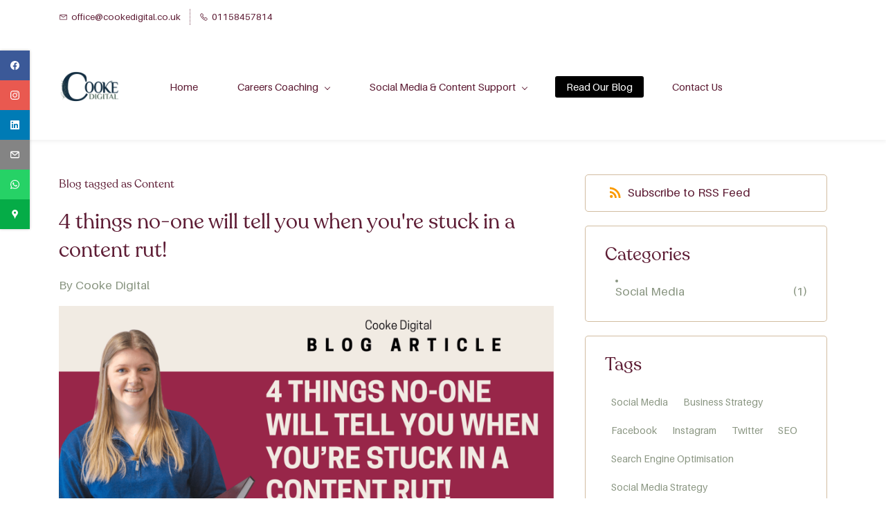

--- FILE ---
content_type: text/html;charset=UTF-8
request_url: https://www.cookedigital.co.uk/blogs/tag/content/
body_size: 14619
content:
<!doctype html><html lang="en-US" dir="ltr" data-nojs><head><title>Content | Cooke Digital Ltd.</title><meta name="viewport" content="width=device-width, initial-scale=1.0, shrink-to-fit=no"><meta http-equiv="Content-Type" content="text/html; charset=utf-8"/><meta name="generator" content="Zoho Sites 2.0, https://zoho.com/sites"/><link rel="icon" href="/favicon.png"/><link rel="canonical" href="https://www.cookedigital.co.uk/blogs/tag/content/"/><meta name="twitter:card" content="summary"><meta name="twitter:url" content="https://www.cookedigital.co.uk/blogs/tag/content/"><meta name="twitter:title" content="Content - Cooke Digital Ltd."><meta property="og:type" content="website"><meta property="og:url" content="https://www.cookedigital.co.uk/blogs/tag/content/"><meta property="og:title" content="Content - Cooke Digital Ltd."><link href="/css/zsite-core.css" rel="preload" type="text/css" as="style"><link href="/css/zsite-core.css" rel="stylesheet" type="text/css"><link rel="preconnect" href="//img.zohostatic.eu"><link rel="preconnect" href="//static.zohocdn.com"><link href="/template/54819e5b81714fef9b9f5a59943dfbb1/stylesheets/style.css" rel="preload" type="text/css" as="style"><link href="/template/54819e5b81714fef9b9f5a59943dfbb1/stylesheets/style.css" rel="stylesheet" type="text/css"><link href="/template/54819e5b81714fef9b9f5a59943dfbb1/stylesheets/sub-style.css" rel="preload" type="text/css" as="style"><link href="/template/54819e5b81714fef9b9f5a59943dfbb1/stylesheets/sub-style.css" rel="stylesheet" type="text/css"><link href="/template/54819e5b81714fef9b9f5a59943dfbb1/stylesheets/blog-style.css" rel="preload" type="text/css" as="style"><link href="/template/54819e5b81714fef9b9f5a59943dfbb1/stylesheets/blog-style.css" rel="stylesheet" type="text/css"><link rel="preload" type="text/css" href="//webfonts.zoho.eu/css?family=PT Serif:400,700/Raleway:100,200,300,400,500,600,700,800,900/Aileron:400/Recoleta:400/Raleway:100,300,400/PT Serif:400/Philosopher:400&amp;display=swap" as="style"><link rel="stylesheet" type="text/css" href="//webfonts.zoho.eu/css?family=PT Serif:400,700/Raleway:100,200,300,400,500,600,700,800,900/Aileron:400/Recoleta:400/Raleway:100,300,400/PT Serif:400/Philosopher:400&amp;display=swap"><link href="/zs-customfonts/zs-customfonts.css" id="zs-customfonts" rel="preload" type="text/css" as="style"><link href="/zs-customfonts/zs-customfonts.css" id="zs-customfonts" rel="stylesheet" type="text/css"><link href="/zs-customcss.css" rel="preload" type="text/css" as="style"><link href="/zs-customcss.css" rel="stylesheet" type="text/css"><script>document.documentElement.removeAttribute('data-nojs');</script><script>window.zs_content_format="0";window.zs_resource_url = "/blogs";window.isDefaultLogo = "false";window.zs_site_resource_id = "85215000000002012";window.zs_site_resource_path = "";</script><script>window.is_portal_site="false";</script><script src="/zs-lang_en_US.js" defer></script><script src="/js/zsite-core.js" defer></script><script src="/template/54819e5b81714fef9b9f5a59943dfbb1/js/header.js" defer></script><script src="/template/54819e5b81714fef9b9f5a59943dfbb1/js/eventhandler.js" defer></script><script src="/template/54819e5b81714fef9b9f5a59943dfbb1/js/megamenu.js" defer></script><script src="/template/54819e5b81714fef9b9f5a59943dfbb1/js/language-list.js" defer></script><script>window.zs_data_center="Europe";</script><script>window.stand_alone_path="";</script><script>window.zs_rendering_mode="live";</script><script>window.is_social_share_enabled="true";</script><script src="https://sites-stratus.zohostratus.eu/IDC/js/browser_compatibility.js" defer></script><script src="https://cdn-eu.pagesense.io/js/20084866374/95c7f9f2b87b46999f59ec30dfe325fa.js"></script><script>window.zs_resource_id = "85215000000322111";window.zs_resource_type = "6";window.zs_resource_full_path = "/blogs/tag/content/";window.zs_content_json = {};</script><!-- Google Tag Manager --><script>(function(w,d,s,l,i){w[l]=w[l]||[];w[l].push({'gtm.start':new Date().getTime(),event:'gtm.js'});var f=d.getElementsByTagName(s)[0],j=d.createElement(s),dl=l!='dataLayer'?'&l='+l:'';j.async=true;j.src='https://www.googletagmanager.com/gtm.js?id='+i+dl;f.parentNode.insertBefore(j,f);})(window,document,'script','dataLayer','GTM-WF339ST');</script><!-- End Google Tag Manager --><script async src='https://www.googletagmanager.com/gtag/js?id=G-RXWFQHE0EF'></script><script>window.dataLayer = window.dataLayer || [];function gtag(){dataLayer.push(arguments);}gtag('js', new Date());gtag('config', 'G-RXWFQHE0EF');</script><!-- Google Tag Manager --><script>(function(w,d,s,l,i){w[l]=w[l]||[];w[l].push({'gtm.start':
new Date().getTime(),event:'gtm.js'});var f=d.getElementsByTagName(s)[0],
j=d.createElement(s),dl=l!='dataLayer'?'&l='+l:'';j.async=true;j.src=
'https://www.googletagmanager.com/gtm.js?id='+i+dl;f.parentNode.insertBefore(j,f);
})(window,document,'script','dataLayer','GTM-WF339ST');</script><!-- End Google Tag Manager --><meta name="p:domain_verify" content="0f74f968301896a9c5981d6be55cd53e"/></head><body data-zs-home="true" data-zs-subsite="" data-zs-display-mode="default"><!-- Google Tag Manager (noscript) --><noscript><iframe src="https://www.googletagmanager.com/ns.html?id=GTM-WF339ST" height="0" width="0" style="display:none;visibility:hidden;"></iframe></noscript><!-- End Google Tag Manager (noscript) --><a href="#thememaincontent" class="theme-skip-to-needed-content">Skip to main content</a><div data-headercontainer="zptheme-data-headercontainer" data-zs-mobile-headerstyle="01" class="zpheader-style-04 theme-mobile-header-style-01"><div class="theme-header-topbar " data-dark-part-applied="false" data-theme-topbar="zptheme-topbar"><div class="zpcontainer"><div data-topbarinfo-position="zptheme-topbarinfo-position"><div class="theme-topbar-contact-info " data-contact-info="zptheme-contact-info"><ul data-contact-info-inner="zptheme-contact-info-inner"><li class="theme-topbar-info"><a title="Email address" href="mailto:office@cookedigital.co.uk"><span class="theme-topbar-info-icon" data-zs-contact-mail-icon><svg viewBox="0 0 512 513.5" xmlns="http://www.w3.org/2000/svg" aria-hidden="true"><path d="M48 128h16 384 16v16 256 16h-16-384-16v-16-256-16z m69 32l139 92.5 139-92.5h-278z m-37 14v210h352v-210l-167 111.5-9 5.5-9-5.5z"/></svg></span><span class="theme-topbar-info-icon-text" data-zs-contact-mail-text>office@cookedigital.co.uk</span></a></li><li class="theme-topbar-info"><a title="Phone Number" href="tel:01158457814"><span class="theme-topbar-info-icon" data-zs-contact-phone-icon><svg viewBox="0 0 512 513.5" xmlns="http://www.w3.org/2000/svg" aria-hidden="true"><path d="M138.5 48c8.376 0 16.6562 3.0244 23.5 8.5l1 0.5 0.5 0.5 64 66 1.5 1.5-0.5 0.5c14.1738 13.2119 13.9678 35.5322 0.5 49l-32 32c4.9189 11.2773 18.3291 40.0186 44.5 65 26.3584 25.1602 53.9316 39.4668 65.5 45l31.5-31.5 0.5-0.5c13.2793-13.2793 36.7207-13.2793 50 0l0.5 1 65 65c13.2793 13.2793 13.2793 36.2207 0 49.5l-49.5 49.5-0.5 0.5-0.5 0.5c-15.0107 12.8672-36.04 17.4863-55.5 11h-0.5c-37.5488-14.6934-113.509-48.0088-181.5-116-67.7266-67.7266-102.448-142.659-116-181.5-0.0352-0.0996 0.0342-0.4004 0-0.5-6.7031-18.4336-1.915-39.7383 13.5-54l-0.5-0.5 50-51.5 0.5-0.5 1-0.5c6.8438-5.4756 15.124-8.5 23.5-8.5z m0 32c-1.1719 0-2.3438 0.5752-3.5 1.5l-48.5 49.5-0.5 0.5-0.5 0.5c-5.6738 4.8633-7.4394 14.4932-5 21 12.1201 34.8467 45.1992 106.699 108.5 170 62.7842 62.7842 133.224 93.7607 169.5 108 9.3408 3.1133 17.1113 1.833 24.5-4.5l49-49c2.7207-2.7207 2.7207-1.7793 0-4.5l-65.5-65.5c-2.7207-2.7207-2.2793-2.7207-5 0l-40 40-7.5 7.5-10-4.5s-43.8311-18.5518-81-52.5l-3.5-3c-38.5947-36.8408-57-86-57-86l-3.5-10 7.5-7 40-40c1.9658-1.9658 0.874-3.6006 1-3.5l-0.5-0.5-1-1-64-65.5c-1.1563-0.9248-2.3281-1.5-3.5-1.5z"/></svg></span><span class="theme-topbar-info-icon-text" data-zs-contact-phone-text>01158457814</span></a></li></ul></div>
</div></div></div><div data-megamenu-content-container class="theme-header " data-header="none" data-dark-part-applied="false" data-banner-base-header="theme-banner-base-header"><div class="zpcontainer"><div data-zs-branding class="theme-branding-info " data-theme-branding-info="zptheme-branding-info"><div data-zs-logo-container class="theme-logo-parent "><a href="/" title="Logo"><picture><img data-zs-logo src="/Cooke Digital Logos Square-02.png" alt="Cooke Digital Ltd." style="height:89px;width:89px;"/></picture></a></div>
</div><div class="theme-navigation-and-icons"><div class="theme-menu-area" data-zp-nonresponsive-container="mymenu1"><div class="theme-menu " data-nav-menu-icon-width=20 data-nav-menu-icon-height=20 data-sub-menu-icon-height=20 data-sub-menu-icon-width=20 data-mega-menu-icon-width=20 data-mega-menu-icon-height=20 data-non-res-menu="zptheme-menu-non-res" data-zp-theme-menu="id: mymenu1 ;active: theme-menu-selected; maxitem:5;position: theme-sub-menu-position-change; orientation: horizontal; submenu: theme-sub-menu; moretext: More; nonresponsive-icon-el: theme-non-responsive-menu; responsive-icon-el: theme-responsive-menu; burger-close-icon: theme-close-icon; animate-open: theme-toggle-animate; animate-close: theme-toggle-animate-end;open-icon: theme-submenu-down-arrow; close-icon: theme-submenu-up-arrow; root-icon: theme-submenu-down-arrow; subtree-icon: theme-submenu-right-arrow;" role="navigation"><ul data-zs-menu-container><li><a href="/" target="_self"><span class="theme-menu-content "><span class="theme-menu-name" data-theme-menu-name="Home">Home</span></span></a></li><li><a href="/" target="_self" data-theme-accessible-submenu aria-haspopup="true" aria-label="Careers Coaching menu has sub menu" aria-expanded="false"><span class="theme-menu-content "><span class="theme-menu-name" data-theme-menu-name="Careers Coaching">Careers Coaching</span></span><span class="theme-sub-li-menu theme-non-responsive-menu theme-submenu-down-arrow"></span><span class="theme-sub-li-menu theme-responsive-menu theme-submenu-down-arrow"></span></a><ul class="theme-sub-menu" data-zs-submenu-container style="display:none;"><li><a href="/careers-support" target="_self"><span class="theme-menu-content "><span class="theme-menu-name" data-theme-menu-name="1:1 Careers Support">1:1 Careers Support</span></span></a></li><li><a href="/cv-application" target="_self"><span class="theme-menu-content "><span class="theme-menu-name" data-theme-menu-name="CV &amp; Application Support">CV &amp; Application Support</span></span></a></li></ul></li><li><a href="/content-to-customers" target="_self" data-theme-accessible-submenu aria-haspopup="true" aria-label="Social Media &amp; Content Support menu has sub menu" aria-expanded="false"><span class="theme-menu-content "><span class="theme-menu-name" data-theme-menu-name="Social Media &amp; Content Support">Social Media &amp; Content Support</span></span><span class="theme-sub-li-menu theme-non-responsive-menu theme-submenu-down-arrow"></span><span class="theme-sub-li-menu theme-responsive-menu theme-submenu-down-arrow"></span></a><ul class="theme-sub-menu" data-zs-submenu-container style="display:none;"><li><a href="/inner-circle" target="_self"><span class="theme-menu-content "><span class="theme-menu-name" data-theme-menu-name="The Inner Circle 1:1">The Inner Circle 1:1</span></span></a></li><li><a href="/the-content-club" target="_self"><span class="theme-menu-content "><span class="theme-menu-name" data-theme-menu-name="The Content Club">The Content Club</span></span></a></li><li><a href="/content-creation" target="_self"><span class="theme-menu-content "><span class="theme-menu-name" data-theme-menu-name="Content Creation Days">Content Creation Days</span></span></a></li><li><a href="/content-to-customers" target="_self"><span class="theme-menu-content "><span class="theme-menu-name" data-theme-menu-name="Content to Customers Course">Content to Customers Course</span></span></a></li></ul></li><li><a href="/blogs" target="_self"><span class="theme-menu-content "><span class="theme-menu-name" data-theme-menu-name="Read Our Blog">Read Our Blog</span></span></a></li><li><a href="/contact" target="_self"><span class="theme-menu-content "><span class="theme-menu-name" data-theme-menu-name="Contact Us">Contact Us</span></span></a></li></ul><div data-zp-submenu-icon="mymenu1" style="display:none;"><span class="theme-sub-li-menu theme-non-responsive-menu"></span><span class="theme-sub-li-menu theme-responsive-menu theme-submenu-down-arrow"></span></div>
</div></div></div></div><div data-zs-responsive-menu-area class="theme-responsive-menu-area theme-navigation-and-icons zpcontainer"><div class="theme-responsive-menu-container" data-zp-burger-clickable-area="mymenu1"><span class="theme-burger-icon" data-zp-theme-burger-icon="mymenu1"></span></div>
<div class="theme-responsive-menu theme-menu-area" data-zp-responsive-container="mymenu1"></div>
</div></div><div class="zpsocialicon-floater"><div class="theme-socialicon-parent " data-socialicon-parent="zptheme-socialicon-parent"><ul class="theme-scoialicon-inner-parent" data-socialicon-inner-parent="zptheme-socialicon-inner-parent"><li class="theme-socialicon-list"><a href="http://www.facebook.com/CookeDigital" target="_blank" class="theme-facebook-container" data-zs-social-profile-link aria-label="facebook"><svg class="zpsocialprofile" aria-hidden="true" viewBox="0 0 64 64" xmlns="http://www.w3.org/2000/svg"><path d="M64,32.1989637 C64,14.4248705 49.6642636,0 32,0 C14.3357364,0 -8.52651283e-14,14.4248705 -8.52651283e-14,32.1989637 C-8.52651283e-14,48.2818653 11.6992791,61.6124352 27.0236869,64 L27.0236869,41.4839378 L18.8506694,41.4839378 L18.8506694,32.1989637 L27.0236869,32.1989637 L27.0236869,25.1025907 C27.0236869,17.0445596 31.76931,12.5678756 39.0854789,12.5678756 C42.5787848,12.5678756 46.2039135,13.2310881 46.2039135,13.2310881 L46.2039135,21.0901554 L42.1833162,21.0901554 C38.1956746,21.0901554 36.9433574,23.6103627 36.9433574,26.1305699 L36.9433574,32.1658031 L45.8414006,32.1658031 L44.4243048,41.4507772 L36.9433574,41.4507772 L36.9433574,63.9668394 C52.3007209,61.6124352 64,48.2818653 64,32.1989637 Z"></path></svg></a></li><li class="theme-socialicon-list"><a href="http://www.instagram.com/Cookedigital" target="_blank" class="theme-instagram-container" data-zs-social-profile-link aria-label="instagram"><svg class="zpsocialprofile" aria-hidden="true" viewBox="0 0 64 64" xmlns="http://www.w3.org/2000/svg"><path d="M18.7470755,0.221595251 C15.3422244,0.382299247 13.0166948,0.927668835 10.9845413,1.72394402 C8.8808805,2.5440464 7.09761014,3.64310557 5.32364538,5.42434073 C3.54758782,7.20661909 2.45687425,8.99304465 1.64301187,11.0988238 C0.855031083,13.1361614 0.321066295,15.4627981 0.170711099,18.8697484 C0.0214311023,22.2829708 -0.012802497,23.3716107 0.00383750267,32.0611721 C0.0204135023,40.7496967 0.0587623014,41.8403975 0.221527098,45.254631 C0.384285494,48.6585158 0.927619882,50.9830597 1.72388866,53.0162565 C2.54502785,55.1199428 3.64296062,56.9022276 5.42521338,58.6772547 C7.20645494,60.4522883 8.9939045,61.5419779 11.1006629,62.3569282 C13.1359204,63.1438722 15.46353,63.6799042 18.8694627,63.8291842 C22.2826082,63.9795458 23.3722466,64.0127042 32.0596384,63.9961282 C40.7511454,63.9795458 41.8408478,63.941165 45.2539933,63.7794178 C48.6588444,63.616653 50.9822875,63.0712898 53.0165275,62.2770946 C55.1201883,61.4538563 56.9034586,60.3579395 58.6774234,58.5756547 C60.4513945,56.7943876 61.5421081,55.0069188 62.3560345,52.9001285 C63.1440153,50.8648453 63.6800089,48.5372038 63.8282777,45.1333446 C63.9775577,41.7180679 64.0128665,40.6273351 63.9962265,31.9388169 C63.9796441,23.2492555 63.9402841,22.1606092 63.7785369,18.7484684 C63.6167897,15.3414861 63.0714329,13.0179854 62.2761753,10.9837454 C61.4540249,8.88005905 60.3571033,7.0987919 58.5758618,5.32274074 C56.7946202,3.54875038 55.0071771,2.4559312 52.9004123,1.64411682 C50.8641371,0.856129637 48.5375324,0.319048049 45.1316061,0.171822452 C41.7184606,0.0204496555 40.6288222,-0.0127087437 31.9383264,0.00387365592 C23.2499298,0.0204560555 22.160285,0.0577936547 18.7470755,0.221595251 M19.1203747,58.0696835 C16.0006051,57.9338499 14.3064996,57.4154436 13.1774308,56.9810372 C11.682346,56.4024772 10.6154853,55.7088452 9.49261809,54.5942852 C8.37184371,53.4755524 7.67612533,52.4117765 7.09241974,50.9198021 C6.65381495,49.7906885 6.12611576,48.0986182 5.97993337,44.9788358 C5.82129017,41.6060871 5.78502777,40.5941383 5.76945657,32.0497481 C5.75287417,23.5074443 5.78394617,22.4954955 5.93120377,19.1196428 C6.06491897,16.0019213 6.58648055,14.3057037 7.01983094,13.1776334 C7.59834613,11.6804686 8.28988531,10.6156558 9.40655089,9.49280784 C10.5252389,8.36992787 11.5889956,7.67628948 13.081994,7.0925775 C14.2100452,6.65191191 15.9021283,6.12831512 19.0208227,5.98007832 C22.3956194,5.82038552 23.4064738,5.78618392 31.9486944,5.76960153 C40.4929438,5.75298713 41.5048734,5.78307992 44.8807453,5.93134872 C47.9983644,6.06715032 49.6945564,6.58350231 50.8216028,7.0199951 C52.3176987,7.59852308 53.3845595,8.28801427 54.5064091,9.40674704 C55.628201,10.5254798 56.323913,11.5871694 56.9076186,13.0832846 C57.3482458,14.2082189 57.8718362,15.9023821 58.0190938,19.0201036 C58.1797594,22.3949387 58.2160858,23.4068555 58.231593,31.9491913 C58.2481754,40.4935879 58.2171034,41.5054983 58.0688346,44.8792902 C57.933033,47.9990726 57.4156442,49.6942725 56.9802074,50.8243973 C56.4016858,52.3184581 55.710089,53.3853316 54.5924123,54.5082116 C53.4747995,55.6269444 52.4110427,56.3246916 50.9169691,56.9084356 C49.7910044,57.348026 48.0968988,57.8726723 44.9802333,58.0209411 C41.6055006,58.1795587 40.5945822,58.2158467 32.0492576,58.2314179 C23.507037,58.2480131 22.4961826,58.2158659 19.1203747,58.0696835 M45.2073489,14.8946189 C45.2114717,17.0138765 46.9346204,18.729806 49.053846,18.7256663 C51.1740891,18.7215116 52.8900251,16.9993549 52.8869253,14.8800973 C52.8827483,12.7608398 51.1595931,11.043899 49.03935,11.0480387 C46.9191132,11.052187 45.2031773,12.7753614 45.2073489,14.8946189 M15.5693094,32.0310857 C15.5869347,41.1063495 22.957565,48.4469894 32.0305952,48.4293954 C41.1046942,48.4117446 48.4493852,41.0430983 48.4318231,31.9678665 C48.414134,22.8957323 41.0424926,15.5509133 31.967376,15.5685072 C22.8942818,15.5861645 15.5516836,22.9579403 15.5693094,32.0310857 M21.3328633,32.0196937 C21.3225058,26.1295435 26.0897377,21.344654 31.978768,21.3342528 C37.868867,21.3228812 42.6547101,26.0880651 42.6661227,31.9792585 C42.6775581,37.870452 37.9103198,42.6542983 32.0192032,42.6657427 C26.1301793,42.6771143 21.3442722,37.9108872 21.3328633,32.0196937"></path></svg></a></li><li class="theme-socialicon-list"><a href="https://www.linkedin.com/in/jayne-cooke-15aa28b8" target="_blank" class="theme-linkedin-container" data-zs-social-profile-link aria-label="linkedin"><svg class="zpsocialprofile" aria-hidden="true" viewBox="0 0 64 64" xmlns="http://www.w3.org/2000/svg"><path d="M64 4.706v54.588A4.706 4.706 0 0 1 59.294 64H4.706A4.706 4.706 0 0 1 0 59.294V4.706A4.706 4.706 0 0 1 4.706 0h54.588A4.706 4.706 0 0 1 64 4.706zM18.824 24.47H9.412v30.117h9.412V24.471zm.847-10.353a5.421 5.421 0 0 0-5.384-5.46h-.17a5.459 5.459 0 0 0 0 10.918 5.421 5.421 0 0 0 5.554-5.289v-.17zm34.917 22.174c0-9.054-5.76-12.574-11.482-12.574a10.73 10.73 0 0 0-9.525 4.856h-.263v-4.103H24.47v30.117h9.411V38.57a6.25 6.25 0 0 1 5.647-6.738h.358c2.993 0 5.214 1.882 5.214 6.625v16.132h9.412l.075-18.296z"/></svg></a></li><li class="theme-socialicon-list"><a href="mailto:office@cookedigital.co.uk" target="_blank" class="theme-email-container" data-zs-social-profile-link aria-label="email"><svg aria-hidden="true" viewBox="0 0 383 292" xmlns="http://www.w3.org/2000/svg" xmlns:xlink="http://www.w3.org/1999/xlink"><path d="M336.764,0.945 L45.354,0.945 C20.346,0.945 0,20.484 0,44.5 L0,247.617 C0,271.633 20.346,291.172 45.354,291.172 L336.764,291.172 C361.772,291.172 382.117,271.633 382.117,247.617 L382.117,44.5 C382.117,20.484 361.772,0.945 336.764,0.945 L336.764,0.945 Z M336.764,252.72 L45.354,252.72 C41.678,252.72 38.454,250.336 38.454,247.617 L38.454,71.359 L170.251,182.629 C172.953,184.911 176.389,186.167 179.927,186.167 L202.186,186.168 C205.722,186.168 209.16,184.911 211.863,182.629 L343.666,71.355 L343.666,247.619 C343.664,250.336 340.439,252.72 336.764,252.72 L336.764,252.72 Z M191.059,147.987 L62.87,39.397 L319.248,39.397 L191.059,147.987 L191.059,147.987 Z"></path></svg></a></li><li class="theme-socialicon-list"><a href="https://wa.me/message/JLBANXGLGRALA1" target="_blank" class="theme-whatsapp-container" data-zs-social-profile-link aria-label="whatsapp"><svg class="zpsocialprofile" aria-hidden="true" xmlns="http://www.w3.org/2000/svg" viewBox="0 0 64 64"><path d="M1.10771574,62.8926967 L5.4728797,47.0284478 C2.78074848,42.3847708 1.36440022,37.1174751 1.3659281,31.7224137 C1.37356752,14.8421228 15.1734138,1.1088243 32.1283401,1.1088243 C40.3575222,1.11186634 48.0825026,4.30144735 53.8884609,10.0874112 C59.6974751,15.873375 62.8938079,23.5651781 62.8907543,31.745229 C62.8831127,48.6255199 49.0832664,62.3603394 32.1283401,62.3603394 C32.1283401,62.3603394 32.1283401,62.3603394 32.1283401,62.3603394 L32.1145892,62.3603394 C26.9656208,62.3588184 21.9067976,61.0720346 17.4148193,58.633838 L1.10618786,62.8911757 L1.10771574,62.8926967 Z" fill="transparent"></path><path d="M32.1344517,0 C40.6585153,0.00304204197 48.6585147,3.30669962 54.6753211,9.30104333 C60.6905995,15.295387 64.0030515,23.264016 64,31.7376239 C63.9924328,49.0469187 49.9804471,63.1660029 32.660306,63.4466537 L32.1344517,63.4509114 L32.1344517,63.4509114 L32.1207007,63.4509114 C26.7883863,63.4493904 21.5477449,62.116976 16.893811,59.5905602 L0.00152788378,64 L0,64 L4.52100811,47.5668893 C1.73262021,42.7574209 0.265851778,37.3015186 0.267379662,31.7117665 C0.27501908,14.2261093 14.5683718,0 32.1344517,0 Z M32.143619,5.35703591 C17.5339943,5.35703591 5.65316999,17.179932 5.6470572,31.7132875 C5.64553057,36.6931103 7.04507211,41.5436462 9.69595047,45.7401431 L10.3269665,46.7379328 L7.65011409,56.464862 L17.6745596,53.8487059 L17.6760875,53.8487059 L18.6432379,54.4190888 C22.7089366,56.8207809 27.37051,58.0908335 32.1237565,58.0938755 L32.1344517,58.0938755 C46.7318533,58.0938755 58.6142055,46.2694584 58.6203176,31.7345818 C58.6218449,24.6907337 55.8701262,18.0682083 50.8693626,13.0868646 C45.868599,8.10552083 39.2192487,5.36007795 32.143619,5.35703591 Z M20.8510299,17.0688705 C21.3827335,17.0688705 21.9129092,17.0673765 22.3773858,17.0871497 C22.9457586,17.1099651 23.5737188,17.1358224 24.1695935,18.4560686 L24.1695935,18.4560686 C24.8785316,20.0242413 26.4262779,23.9439124 26.6249028,24.3408988 C26.8235276,24.7378853 26.9564535,25.2002757 26.6906018,25.729591 C26.42475,26.2589063 26.2918241,26.5889678 25.8945743,27.0513582 C25.4957966,27.5152696 25.057294,28.0856525 24.6997692,28.4400504 C24.2994636,28.8339948 23.8854071,29.2644438 24.3498838,30.0568957 C24.8143605,30.8508686 26.4125269,33.4457304 28.7792189,35.5462604 C31.8212355,38.2460727 34.3865524,39.0826342 35.1825798,39.4796207 C35.9786073,39.8766072 36.4430839,39.8096822 36.9075606,39.2803669 C37.3720373,38.7525727 38.8983932,36.966894 39.4285688,36.1744421 C39.9602724,35.3804691 40.4904481,35.512798 41.2207765,35.7774556 C41.9511049,36.0405922 45.8655432,37.9585997 46.6615706,38.3555862 C47.4575981,38.7525727 47.9893016,38.9503054 48.1879265,39.2803669 C48.3865514,39.6119495 48.3865514,41.1983744 47.7234499,43.0494569 C47.0588204,44.9005395 43.8090116,46.6846971 42.3483547,46.8170259 C42.2952399,46.8218379 42.2422464,46.8271688 42.189112,46.8328475 L42.0290247,46.850756 C40.6602396,47.0089406 39.0295689,47.2820712 32.7929696,44.8336146 C24.6997692,41.6562017 19.5905258,33.3970578 19.1917482,32.8692635 C18.7944984,32.3399482 15.9404115,28.5708582 15.9404115,24.6709604 C15.9404115,20.7710626 17.996943,18.8530551 18.7272715,18.0606032 C19.4575999,17.2681512 20.3193264,17.0688705 20.8510299,17.0688705 Z"></path></svg></a></li><li class="theme-socialicon-list"><a href="https://maps.app.goo.gl/BUXZ7igK8nL3CGjo6" target="_blank" class="theme-googlemap-container" data-zs-social-profile-link aria-label="googlemap"><svg class="zpsocialprofile" aria-hidden="true" xmlns="http://www.w3.org/2000/svg" viewBox="0 0 64 64"><path d="M32.5,0 C44.373375,0 54,9.52416667 54,21.270832 C54,35.7615013 39.3509831,40.9652907 33.9329831,61.5572907 C33.5594206,62.970624 33.6851875,64 32.5,64 C31.3148125,64 31.4405794,62.970624 31.0670169,61.5572907 C25.6490169,40.9652907 11,35.7615013 11,21.270832 C11,9.52416667 20.626625,0 32.5,0 Z M32,13 C27.5813333,13 24,16.5813333 24,21 C24,25.4186667 27.5813333,29 32,29 C36.4186667,29 40,25.4186667 40,21 C40,16.5813333 36.4186667,13 32,13 Z"/></svg></a></li></ul></div>
</div></div><div data-theme-content-container="theme-content-container" class="zpsection "><div class="zpcontainer" data-zs-app="blogs" id="thememaincontent" role="main"><div class="zprow" data-zs-app="blog_comments"><div class="zpcol-md-8 zpcol-sm-12 theme-blog-container-column"><h1 class="theme-blog-list-seo" tabindex="0"> Blog tagged as Content </h1><div class="theme-blog-container theme-blog-container-with-cover-image"><div class="theme-blog-content theme-blog-no-cover-image"><div class="theme-blog-part theme-blog-heading-author theme-blog-heading-space"><h3 class="theme-blog-heading"><a href="/blogs/post/4-things-they-wont-tell-you" data-blogpost-heading="true">4 things no-one will tell you when you're stuck in a content rut!</a></h3><p> By <a href="/blogs/author/cooke-digital" class="theme-blog-author" data-blog-author="true" title="Posts by Cooke Digital">Cooke Digital</a></p></div>
<div class="theme-blog-part theme-blog-author"><div class="theme-blog-summary-image"><a href="/blogs/post/4-things-they-wont-tell-you"><picture><img src="/4%20things%20no%20one%20will%20tell%20you%20when%20you-re%20stuck%20in%20a%20content%20rut.png" width="auto" height="auto" alt="4 things no-one will tell you when you're stuck in a content rut!"/></picture></a></div>
<p style="text-align:left;">Feel like you're just not getting the results you want from your business social media?</p><p style="text-align:left;"><br></p><p style="text-align:left;">Results require you to provide the input first... and if what you're putting in is mediocre, you can't expect to be getting sky-high results out of it!</p><p style="text-align:left;"><br></p><p style="text-align:left;">As with anything - what you put in, you get out.&nbsp;</p><p style="text-align:left;"><br></p><p style="text-align:left;">Whether ...</p></div>
<div class="theme-blog-part theme-blog-date-container"><div class="theme-blog-date-comment-count"><span class="theme-blog-date"> 29.01.24 04:16 PM </span><span class="theme-blog-comment-count"><a href="/blogs/post/4-things-they-wont-tell-you#comments"> - <span data-post-id="85215000000322123"></span> Comment(s) </a></span></div>
<div class="theme-blog-readmore"><a href="/blogs/post/4-things-they-wont-tell-you" data-blogpost-heading="true" role="button">Read more</a></div>
</div></div></div></div><div class="zpcol-md-4 zpcol-sm-12 theme-blog-category-column"><div class="theme-blog-category-container theme-blog-rss-feed"><a href="https://www.cookedigital.co.uk/blogs/tag/content/feed" target="_blank" title="Subscribe to RSS Feed"><svg viewBox="0 0 16 16" xmlns="http://www.w3.org/2000/svg" aria-hidden="true"><g transform="translate(-4 -4)" fill="none" fill-rule="evenodd"><path d="M0 0h24v24H0"/><circle fill-rule="nonzero" cx="6.18" cy="17.82" r="2.18"/><path d="M4 4.44v2.83c7.03 0 12.73 5.7 12.73 12.73h2.83c0-8.59-6.97-15.56-15.56-15.56zm0 5.66v2.83c3.9 0 7.07 3.17 7.07 7.07h2.83c0-5.47-4.43-9.9-9.9-9.9z" fill-rule="nonzero"/></g></svg><span>Subscribe to RSS Feed</span></a></div>
<div class="theme-blog-category-container"><div class="theme-blog-category-part theme-blog-category-heading-container"><h4 class="theme-blog-category-heading" id="theme-bloglist-category-heading">Categories</h4></div>
<div class="theme-blog-category-part theme-blog-category-list"><ul aria-labelledby="theme-bloglist-category-heading" role="list"><li class="theme-blog-category-list"><a href="/blogs/social-media" class="theme-blog-side-menu-link">Social Media</a><p class="theme-blog-count">(1)</p></li></ul></div>
</div><div class="theme-blog-category-container"><div class="theme-blog-category-part theme-blog-category-heading-container"><h4 class="theme-blog-category-heading" id="theme-bloglist-tags-heading">Tags</h4></div>
<div class="theme-blog-category-part theme-blog-tag-list"><ul aria-labelledby="theme-bloglist-tags-heading" role="list"><li class="theme-blog-category-tag-list"><a href="/blogs/tag/social-media" class="theme-blog-category-tag-list-link">Social Media</a></li><li class="theme-blog-category-tag-list"><a href="/blogs/tag/business-strategy" class="theme-blog-category-tag-list-link">Business Strategy</a></li><li class="theme-blog-category-tag-list"><a href="/blogs/tag/facebook" class="theme-blog-category-tag-list-link">Facebook</a></li><li class="theme-blog-category-tag-list"><a href="/blogs/tag/instagram" class="theme-blog-category-tag-list-link">Instagram</a></li><li class="theme-blog-category-tag-list"><a href="/blogs/tag/twitter" class="theme-blog-category-tag-list-link">Twitter</a></li><li class="theme-blog-category-tag-list"><a href="/blogs/tag/seo" class="theme-blog-category-tag-list-link">SEO</a></li><li class="theme-blog-category-tag-list"><a href="/blogs/tag/search-engine-optimisation" class="theme-blog-category-tag-list-link">Search Engine Optimisation</a></li><li class="theme-blog-category-tag-list"><a href="/blogs/tag/social-media-strategy" class="theme-blog-category-tag-list-link">Social Media Strategy</a></li><li class="theme-blog-category-tag-list"><a href="/blogs/tag/digital-marketing" class="theme-blog-category-tag-list-link">Digital Marketing</a></li><li class="theme-blog-category-tag-list"><a href="/blogs/tag/digital-marketing-strategy" class="theme-blog-category-tag-list-link">Digital Marketing Strategy</a></li><li class="theme-blog-category-tag-list"><a href="/blogs/tag/content" class="theme-blog-category-tag-list-link">Content</a></li><li class="theme-blog-category-tag-list"><a href="/blogs/tag/content-planning" class="theme-blog-category-tag-list-link">Content Planning</a></li><li class="theme-blog-category-tag-list"><a href="/blogs/tag/content-creation" class="theme-blog-category-tag-list-link">Content Creation</a></li></ul></div>
</div></div></div></div></div><div role="contentinfo" class="theme-footer-area zpdark-section zpdark-section-bg "><div data-footer-type='site_footer'><div class="zpcontent-container footer-container "><div data-element-id="elm_AbOrpzidTX6sslUKav4iog" data-element-type="section" class="zpsection zpdefault-section zpdefault-section-bg "><style type="text/css"> [data-element-id="elm_AbOrpzidTX6sslUKav4iog"].zpsection{ border-radius:1px; } </style><div class="zpcontainer-fluid zpcontainer"><div data-element-id="elm_r1dvdIf4QmC93ACvPWL2qw" data-element-type="row" class="zprow zprow-container zpalign-items- zpjustify-content-center " data-equal-column=""><style type="text/css"></style><div data-element-id="elm_rQNNgtMLQga2z3iT6Cey9g" data-element-type="column" class="zpelem-col zpcol-12 zpcol-md-4 zpcol-sm-12 zpalign-self- zpdefault-section zpdefault-section-bg "><style type="text/css"> [data-element-id="elm_rQNNgtMLQga2z3iT6Cey9g"].zpelem-col{ border-radius:1px; } </style><div data-element-id="elm_Fp3Bn9WQOMlDT6JmJU6mzQ" data-element-type="image" class="zpelement zpelem-image "><style> @media (min-width: 992px) { [data-element-id="elm_Fp3Bn9WQOMlDT6JmJU6mzQ"] .zpimage-container figure img { width: 133px !important ; height: 133px !important ; } } @media (max-width: 991px) and (min-width: 768px) { [data-element-id="elm_Fp3Bn9WQOMlDT6JmJU6mzQ"] .zpimage-container figure img { width:133px !important ; height:133px !important ; } } @media (max-width: 767px) { [data-element-id="elm_Fp3Bn9WQOMlDT6JmJU6mzQ"] .zpimage-container figure img { width:133px !important ; height:133px !important ; } } [data-element-id="elm_Fp3Bn9WQOMlDT6JmJU6mzQ"].zpelem-image { border-radius:1px; } </style><div data-caption-color="" data-size-tablet="" data-size-mobile="" data-align="left" data-tablet-image-separate="false" data-mobile-image-separate="false" class="zpimage-container zpimage-align-left zpimage-tablet-align-left zpimage-mobile-align-left zpimage-size-custom zpimage-tablet-fallback-custom zpimage-mobile-fallback-custom hb-lightbox " data-lightbox-options="
                type:fullscreen,
                theme:dark"><figure role="none" class="zpimage-data-ref"><span class="zpimage-anchor" role="link" tabindex="0" aria-label="Open Lightbox" style="cursor:pointer;"><picture><img class="zpimage zpimage-style-none zpimage-space-none " src="/images/C%20Logo%20with%20Leaf-03.png" width="133" height="133" loading="lazy" size="custom" data-lightbox="true"/></picture></span></figure></div>
</div><div data-element-id="elm_VobOWCB9O7tIw8ToPFJCbg" data-element-type="button" class="zpelement zpelem-button "><style> [data-element-id="elm_VobOWCB9O7tIw8ToPFJCbg"].zpelem-button{ border-radius:1px; } </style><div class="zpbutton-container zpbutton-align-left "><style type="text/css"></style><a class="zpbutton-wrapper zpbutton zpbutton-type-primary zpbutton-size-sm zpbutton-style-none " href="/privacy-policy"><span class="zpbutton-content">Privacy Policy</span></a></div>
</div><div data-element-id="elm_RQ0RYzF5aljR73Bm0QIFSA" data-element-type="button" class="zpelement zpelem-button "><style> [data-element-id="elm_RQ0RYzF5aljR73Bm0QIFSA"].zpelem-button{ border-radius:1px; } </style><div class="zpbutton-container zpbutton-align-left "><style type="text/css"></style><a class="zpbutton-wrapper zpbutton zpbutton-type-primary zpbutton-size-sm zpbutton-style-none " href="/terms-and-conditions"><span class="zpbutton-content">Terms</span></a></div>
</div><div data-element-id="elm_W6XtVV07g35qJXgCg2TFMw" data-element-type="text" class="zpelement zpelem-text "><style> [data-element-id="elm_W6XtVV07g35qJXgCg2TFMw"].zpelem-text { color:#FFFFFF ; border-radius:1px; } [data-element-id="elm_W6XtVV07g35qJXgCg2TFMw"].zpelem-text :is(h1,h2,h3,h4,h5,h6){ color:#FFFFFF ; } </style><div class="zptext zptext-align-left " data-editor="true"><p><span style="font-size:16px;font-family:Raleway;">Connect with us for the latest tips and updates!</span></p></div>
</div><div data-element-id="elm_WGZzBIJqDwE3axdi-8wTyw" itemscope="" data-element-type="socialprofile" class="zpelement zpelem-socialprofile" data-element-id="elm_WGZzBIJqDwE3axdi-8wTyw"><style type="text/css"> [data-element-id="elm_WGZzBIJqDwE3axdi-8wTyw"].zpelem-socialprofile{ border-radius:1px; } </style><div data-socialprofile_container class="zpsocialprofile-container zpsocialprofile-size-md zpsocialprofile-halign-left zpsocialprofile-style-none zpsocialprofile-type-white "><a href="http://www.facebook.com/CookeDigital" class="zpsocialprofile-wrapper zpsocialprofile-facebook" target="_blank" aria-label="Facebook"><svg aria-hidden="true" class="zpsocialprofile" viewBox="0 0 64 64" xmlns="http://www.w3.org/2000/svg"><path d="M64,32.1989637 C64,14.4248705 49.6642636,0 32,0 C14.3357364,0 -8.52651283e-14,14.4248705 -8.52651283e-14,32.1989637 C-8.52651283e-14,48.2818653 11.6992791,61.6124352 27.0236869,64 L27.0236869,41.4839378 L18.8506694,41.4839378 L18.8506694,32.1989637 L27.0236869,32.1989637 L27.0236869,25.1025907 C27.0236869,17.0445596 31.76931,12.5678756 39.0854789,12.5678756 C42.5787848,12.5678756 46.2039135,13.2310881 46.2039135,13.2310881 L46.2039135,21.0901554 L42.1833162,21.0901554 C38.1956746,21.0901554 36.9433574,23.6103627 36.9433574,26.1305699 L36.9433574,32.1658031 L45.8414006,32.1658031 L44.4243048,41.4507772 L36.9433574,41.4507772 L36.9433574,63.9668394 C52.3007209,61.6124352 64,48.2818653 64,32.1989637 Z"></path></svg></a><a href="http://www.instagram.com/Cookedigital" class="zpsocialprofile-wrapper zpsocialprofile-instagram" target="_blank" aria-label="Instagram"><svg aria-hidden="true" class="zpsocialprofile" viewBox="0 0 64 64" xmlns="http://www.w3.org/2000/svg"><defs><linearGradient x1="72.5875139%" y1="0%" x2="28.281045%" y2="106.524963%" id="linearGradient-1"><stop stop-color="#9A1DF1" offset="0%"></stop><stop stop-color="#ED1E64" offset="49.3618943%"></stop><stop stop-color="#FFD002" offset="100%"></stop></linearGradient><path d="M18.7470755,0.221595251 C15.3422244,0.382299247 13.0166948,0.927668835 10.9845413,1.72394402 C8.8808805,2.5440464 7.09761014,3.64310557 5.32364538,5.42434073 C3.54758782,7.20661909 2.45687425,8.99304465 1.64301187,11.0988238 C0.855031083,13.1361614 0.321066295,15.4627981 0.170711099,18.8697484 C0.0214311023,22.2829708 -0.012802497,23.3716107 0.00383750267,32.0611721 C0.0204135023,40.7496967 0.0587623014,41.8403975 0.221527098,45.254631 C0.384285494,48.6585158 0.927619882,50.9830597 1.72388866,53.0162565 C2.54502785,55.1199428 3.64296062,56.9022276 5.42521338,58.6772547 C7.20645494,60.4522883 8.9939045,61.5419779 11.1006629,62.3569282 C13.1359204,63.1438722 15.46353,63.6799042 18.8694627,63.8291842 C22.2826082,63.9795458 23.3722466,64.0127042 32.0596384,63.9961282 C40.7511454,63.9795458 41.8408478,63.941165 45.2539933,63.7794178 C48.6588444,63.616653 50.9822875,63.0712898 53.0165275,62.2770946 C55.1201883,61.4538563 56.9034586,60.3579395 58.6774234,58.5756547 C60.4513945,56.7943876 61.5421081,55.0069188 62.3560345,52.9001285 C63.1440153,50.8648453 63.6800089,48.5372038 63.8282777,45.1333446 C63.9775577,41.7180679 64.0128665,40.6273351 63.9962265,31.9388169 C63.9796441,23.2492555 63.9402841,22.1606092 63.7785369,18.7484684 C63.6167897,15.3414861 63.0714329,13.0179854 62.2761753,10.9837454 C61.4540249,8.88005905 60.3571033,7.0987919 58.5758618,5.32274074 C56.7946202,3.54875038 55.0071771,2.4559312 52.9004123,1.64411682 C50.8641371,0.856129637 48.5375324,0.319048049 45.1316061,0.171822452 C41.7184606,0.0204496555 40.6288222,-0.0127087437 31.9383264,0.00387365592 C23.2499298,0.0204560555 22.160285,0.0577936547 18.7470755,0.221595251 M19.1203747,58.0696835 C16.0006051,57.9338499 14.3064996,57.4154436 13.1774308,56.9810372 C11.682346,56.4024772 10.6154853,55.7088452 9.49261809,54.5942852 C8.37184371,53.4755524 7.67612533,52.4117765 7.09241974,50.9198021 C6.65381495,49.7906885 6.12611576,48.0986182 5.97993337,44.9788358 C5.82129017,41.6060871 5.78502777,40.5941383 5.76945657,32.0497481 C5.75287417,23.5074443 5.78394617,22.4954955 5.93120377,19.1196428 C6.06491897,16.0019213 6.58648055,14.3057037 7.01983094,13.1776334 C7.59834613,11.6804686 8.28988531,10.6156558 9.40655089,9.49280784 C10.5252389,8.36992787 11.5889956,7.67628948 13.081994,7.0925775 C14.2100452,6.65191191 15.9021283,6.12831512 19.0208227,5.98007832 C22.3956194,5.82038552 23.4064738,5.78618392 31.9486944,5.76960153 C40.4929438,5.75298713 41.5048734,5.78307992 44.8807453,5.93134872 C47.9983644,6.06715032 49.6945564,6.58350231 50.8216028,7.0199951 C52.3176987,7.59852308 53.3845595,8.28801427 54.5064091,9.40674704 C55.628201,10.5254798 56.323913,11.5871694 56.9076186,13.0832846 C57.3482458,14.2082189 57.8718362,15.9023821 58.0190938,19.0201036 C58.1797594,22.3949387 58.2160858,23.4068555 58.231593,31.9491913 C58.2481754,40.4935879 58.2171034,41.5054983 58.0688346,44.8792902 C57.933033,47.9990726 57.4156442,49.6942725 56.9802074,50.8243973 C56.4016858,52.3184581 55.710089,53.3853316 54.5924123,54.5082116 C53.4747995,55.6269444 52.4110427,56.3246916 50.9169691,56.9084356 C49.7910044,57.348026 48.0968988,57.8726723 44.9802333,58.0209411 C41.6055006,58.1795587 40.5945822,58.2158467 32.0492576,58.2314179 C23.507037,58.2480131 22.4961826,58.2158659 19.1203747,58.0696835 M45.2073489,14.8946189 C45.2114717,17.0138765 46.9346204,18.729806 49.053846,18.7256663 C51.1740891,18.7215116 52.8900251,16.9993549 52.8869253,14.8800973 C52.8827483,12.7608398 51.1595931,11.043899 49.03935,11.0480387 C46.9191132,11.052187 45.2031773,12.7753614 45.2073489,14.8946189 M15.5693094,32.0310857 C15.5869347,41.1063495 22.957565,48.4469894 32.0305952,48.4293954 C41.1046942,48.4117446 48.4493852,41.0430983 48.4318231,31.9678665 C48.414134,22.8957323 41.0424926,15.5509133 31.967376,15.5685072 C22.8942818,15.5861645 15.5516836,22.9579403 15.5693094,32.0310857 M21.3328633,32.0196937 C21.3225058,26.1295435 26.0897377,21.344654 31.978768,21.3342528 C37.868867,21.3228812 42.6547101,26.0880651 42.6661227,31.9792585 C42.6775581,37.870452 37.9103198,42.6542983 32.0192032,42.6657427 C26.1301793,42.6771143 21.3442722,37.9108872 21.3328633,32.0196937" id="path-2"></path></defs><g stroke="none" stroke-width="1" fill-rule="evenodd"><mask fill="white"><use xlink:href="#path-2"></use></mask><use class="cl-path-inherit" fill="url(#linearGradient-1)" xlink:href="#path-2"></use></g></svg></a><a href="https://www.linkedin.com/in/jayne-cooke-15aa28b8" class="zpsocialprofile-wrapper zpsocialprofile-linkedin" target="_blank" aria-label="LinkedIn"><svg aria-hidden="true" class="zpsocialprofile" viewBox="0 0 64 64" xmlns="http://www.w3.org/2000/svg"><path d="M64 4.706v54.588A4.706 4.706 0 0 1 59.294 64H4.706A4.706 4.706 0 0 1 0 59.294V4.706A4.706 4.706 0 0 1 4.706 0h54.588A4.706 4.706 0 0 1 64 4.706zM18.824 24.47H9.412v30.117h9.412V24.471zm.847-10.353a5.421 5.421 0 0 0-5.384-5.46h-.17a5.459 5.459 0 0 0 0 10.918 5.421 5.421 0 0 0 5.554-5.289v-.17zm34.917 22.174c0-9.054-5.76-12.574-11.482-12.574a10.73 10.73 0 0 0-9.525 4.856h-.263v-4.103H24.47v30.117h9.411V38.57a6.25 6.25 0 0 1 5.647-6.738h.358c2.993 0 5.214 1.882 5.214 6.625v16.132h9.412l.075-18.296z"/></svg></a><a href="mailto:office@cookedigital.co.uk" class="zpsocialprofile-wrapper zpsocialprofile-email" target="_blank" aria-label="Email"><svg aria-hidden="true" class="zpsocialprofile" xmlns="http://www.w3.org/2000/svg" width="64" height="64" viewBox="0 0 64 64"><path d="M58.4 8c3 0 5.6 2.5 5.6 5.6v37.7c0 3-2.5 5.6-5.6 5.6H5.6c-3 0-5.6-2.5-5.6-5.6V13.6C0 10.6 2.5 8 5.6 8h52.8zM43.2 34.9l-3.5 3.4c-2.2 2.2-5 3.4-7.9 3.4-3 0-5.7-1.2-7.9-3.4L20.4 35 3.7 51.6c.2.9.9 1.4 1.8 1.4h52.8c.8 0 1.5-.5 1.7-1.3L43.2 35zm17-17L45.6 32.3l14.4 14.4V18zM3.5 18v28.6L18 32.3 3.6 18zm54.7-6.4H5.5c-1 0-1.6.6-1.8 1.4l22.8 22.7c2.9 2.9 7.8 2.9 10.8 0L60 12.9c-.2-.8-.9-1.3-1.7-1.3z"/></svg></a><a href="https://wa.me/message/JLBANXGLGRALA1" class="zpsocialprofile-wrapper zpsocialprofile-whatsapp" target="_blank" aria-label="WhatsApp"><svg aria-hidden="true" class="zpsocialprofile" xmlns="http://www.w3.org/2000/svg" viewBox="0 0 64 64"><defs><linearGradient x1="49.9999983%" y1="100%" x2="49.9999983%" y2="0.00237659529%" id="wtlinearGradient-1"><stop stop-color="#F9F9F9" offset="0%"></stop><stop stop-color="#FFFFFF" offset="100%"></stop></linearGradient></defs><g stroke="none" stroke-width="1" fill-rule="evenodd"><g fill-rule="nonzero"><path class="cl-path-transparent" d="M1.10771574,62.8926967 L5.4728797,47.0284478 C2.78074848,42.3847708 1.36440022,37.1174751 1.3659281,31.7224137 C1.37356752,14.8421228 15.1734138,1.1088243 32.1283401,1.1088243 C40.3575222,1.11186634 48.0825026,4.30144735 53.8884609,10.0874112 C59.6974751,15.873375 62.8938079,23.5651781 62.8907543,31.745229 C62.8831127,48.6255199 49.0832664,62.3603394 32.1283401,62.3603394 C32.1283401,62.3603394 32.1283401,62.3603394 32.1283401,62.3603394 L32.1145892,62.3603394 C26.9656208,62.3588184 21.9067976,61.0720346 17.4148193,58.633838 L1.10618786,62.8911757 L1.10771574,62.8926967 Z" fill="#25D266"></path><path class="cl-path-inherit" d="M32.1344517,0 C40.6585153,0.00304204197 48.6585147,3.30669962 54.6753211,9.30104333 C60.6905995,15.295387 64.0030515,23.264016 64,31.7376239 C63.9924328,49.0469187 49.9804471,63.1660029 32.660306,63.4466537 L32.1344517,63.4509114 L32.1344517,63.4509114 L32.1207007,63.4509114 C26.7883863,63.4493904 21.5477449,62.116976 16.893811,59.5905602 L0.00152788378,64 L0,64 L4.52100811,47.5668893 C1.73262021,42.7574209 0.265851778,37.3015186 0.267379662,31.7117665 C0.27501908,14.2261093 14.5683718,0 32.1344517,0 Z M32.143619,5.35703591 C17.5339943,5.35703591 5.65316999,17.179932 5.6470572,31.7132875 C5.64553057,36.6931103 7.04507211,41.5436462 9.69595047,45.7401431 L10.3269665,46.7379328 L7.65011409,56.464862 L17.6745596,53.8487059 L17.6760875,53.8487059 L18.6432379,54.4190888 C22.7089366,56.8207809 27.37051,58.0908335 32.1237565,58.0938755 L32.1344517,58.0938755 C46.7318533,58.0938755 58.6142055,46.2694584 58.6203176,31.7345818 C58.6218449,24.6907337 55.8701262,18.0682083 50.8693626,13.0868646 C45.868599,8.10552083 39.2192487,5.36007795 32.143619,5.35703591 Z M20.8510299,17.0688705 C21.3827335,17.0688705 21.9129092,17.0673765 22.3773858,17.0871497 C22.9457586,17.1099651 23.5737188,17.1358224 24.1695935,18.4560686 L24.1695935,18.4560686 C24.8785316,20.0242413 26.4262779,23.9439124 26.6249028,24.3408988 C26.8235276,24.7378853 26.9564535,25.2002757 26.6906018,25.729591 C26.42475,26.2589063 26.2918241,26.5889678 25.8945743,27.0513582 C25.4957966,27.5152696 25.057294,28.0856525 24.6997692,28.4400504 C24.2994636,28.8339948 23.8854071,29.2644438 24.3498838,30.0568957 C24.8143605,30.8508686 26.4125269,33.4457304 28.7792189,35.5462604 C31.8212355,38.2460727 34.3865524,39.0826342 35.1825798,39.4796207 C35.9786073,39.8766072 36.4430839,39.8096822 36.9075606,39.2803669 C37.3720373,38.7525727 38.8983932,36.966894 39.4285688,36.1744421 C39.9602724,35.3804691 40.4904481,35.512798 41.2207765,35.7774556 C41.9511049,36.0405922 45.8655432,37.9585997 46.6615706,38.3555862 C47.4575981,38.7525727 47.9893016,38.9503054 48.1879265,39.2803669 C48.3865514,39.6119495 48.3865514,41.1983744 47.7234499,43.0494569 C47.0588204,44.9005395 43.8090116,46.6846971 42.3483547,46.8170259 C42.2952399,46.8218379 42.2422464,46.8271688 42.189112,46.8328475 L42.0290247,46.850756 C40.6602396,47.0089406 39.0295689,47.2820712 32.7929696,44.8336146 C24.6997692,41.6562017 19.5905258,33.3970578 19.1917482,32.8692635 C18.7944984,32.3399482 15.9404115,28.5708582 15.9404115,24.6709604 C15.9404115,20.7710626 17.996943,18.8530551 18.7272715,18.0606032 C19.4575999,17.2681512 20.3193264,17.0688705 20.8510299,17.0688705 Z" fill="url(#wtlinearGradient-1)"></path></g></g></svg></a><a href="https://maps.app.goo.gl/BUXZ7igK8nL3CGjo6" class="zpsocialprofile-wrapper zpsocialprofile-googlemap" target="_blank" aria-label="Google Maps"><svg aria-hidden="true" class="zpsocialprofile" xmlns="http://www.w3.org/2000/svg" viewBox="0 0 64 64"><path d="M32.5,0 C44.373375,0 54,9.52416667 54,21.270832 C54,35.7615013 39.3509831,40.9652907 33.9329831,61.5572907 C33.5594206,62.970624 33.6851875,64 32.5,64 C31.3148125,64 31.4405794,62.970624 31.0670169,61.5572907 C25.6490169,40.9652907 11,35.7615013 11,21.270832 C11,9.52416667 20.626625,0 32.5,0 Z M32,13 C27.5813333,13 24,16.5813333 24,21 C24,25.4186667 27.5813333,29 32,29 C36.4186667,29 40,25.4186667 40,21 C40,16.5813333 36.4186667,13 32,13 Z"/></svg></a></div>
</div></div><div data-element-id="elm_Az9IO61WDPnGChiOiwc9zA" data-element-type="column" class="zpelem-col zpcol-12 zpcol-md-1 zpcol-sm-12 zpalign-self- zpdefault-section zpdefault-section-bg "><style type="text/css"> [data-element-id="elm_Az9IO61WDPnGChiOiwc9zA"].zpelem-col{ border-radius:1px; } </style><div data-element-id="elm_4Ftt0kkcRfLFKSg83SYlJA" data-element-type="spacer" class="zpelement zpelem-spacer "><style> div[data-element-id="elm_4Ftt0kkcRfLFKSg83SYlJA"] div.zpspacer { height:30px; } @media (max-width: 768px) { div[data-element-id="elm_4Ftt0kkcRfLFKSg83SYlJA"] div.zpspacer { height:calc(30px / 3); } } </style><div class="zpspacer " data-height="30"></div>
</div></div><div data-element-id="elm_SUVzgTsD6KFmDFhNKDRCjg" data-element-type="column" class="zpelem-col zpcol-12 zpcol-md-6 zpcol-sm-12 zpalign-self- zpdefault-section zpdefault-section-bg "><style type="text/css"> [data-element-id="elm_SUVzgTsD6KFmDFhNKDRCjg"].zpelem-col{ border-radius:1px; } </style><div data-element-id="elm_hC1SwWyFwk9tPVbMKHFFLw" data-element-type="heading" class="zpelement zpelem-heading "><style> [data-element-id="elm_hC1SwWyFwk9tPVbMKHFFLw"].zpelem-heading { border-radius:1px; } </style><h2
 class="zpheading zpheading-style-none zpheading-align-right " data-editor="true"><span style="font-family:Philosopher, sans-serif;">Contact Me</span></h2></div>
<div data-element-id="elm_qgBDcnNBN_LpeM1hUvIGTw" data-element-type="text" class="zpelement zpelem-text "><style> [data-element-id="elm_qgBDcnNBN_LpeM1hUvIGTw"].zpelem-text { border-radius:1px; } </style><div class="zptext zptext-align-right " data-editor="true"><p><span style="color:inherit;font-size:16px;font-family:Raleway;">Flatts Lane, Calverton, Nottingham, NG14 6JZ</span></p><p><span style="font-size:16px;"><span style="color:inherit;">Email: <a href="mailto:office@cookedigital.co.uk" title="office@cookedigital.co.uk" rel="">office@cookedigital.co.uk</a></span><br/></span></p><p><span style="font-size:16px;font-family:Raleway;">&nbsp;Call or Whatsapp: 0115 8457814</span></p></div>
</div><div data-element-id="elm_MhvawoX-IqkfiOARLXrNYw" data-element-type="codeSnippet" class="zpelement zpelem-codesnippet "><div class="zpsnippet-container"><!--Zoho Campaigns Web-Optin Form's Header Code Starts Here--><script type="text/javascript" src="https://coke-zc1.maillist-manage.eu/js/optin.min.js" onload="setupSF('sf3z4f2cb1e6c35dde3fe6834b5dd151e46bcdef9d1f422292eb8a9bdb15b624c912','ZCFORMVIEW',false,'light',false,'0')"></script><script type="text/javascript">
	function runOnFormSubmit_sf3z4f2cb1e6c35dde3fe6834b5dd151e46bcdef9d1f422292eb8a9bdb15b624c912(th){
		/*Before submit, if you want to trigger your event, "include your code here"*/
	};
</script><style> .quick_form_7_css * { -webkit-box-sizing: border-box !important; -moz-box-sizing: border-box !important; box-sizing: border-box !important; overflow-wrap: break-word } input[type="text"]::placeholder { color: rgb(165, 165, 165) } @media only screen and (max-width: 600px) {.quick_form_7_css[name="SIGNUP_BODY"] { width: 100% !important; min-width: 100% !important; margin: 0px auto !important; padding: 0px !important } .SIGNUP_FLD { width: 90% !important; margin: 15px 5% !important; padding: 0px !important } .SIGNUP_FLD input { margin: 0 !important } } </style><!--Zoho Campaigns Web-Optin Form's Header Code Ends Here--><!--Zoho Campaigns Web-Optin Form Starts Here--><div id="sf3z4f2cb1e6c35dde3fe6834b5dd151e46bcdef9d1f422292eb8a9bdb15b624c912" data-type="signupform" style="opacity:1;"><div id="customForm"><div class="quick_form_7_css" style="background-color:rgb(28, 49, 68);width:500px;z-index:2;font-family:Arial;border:1px solid rgb(206, 206, 206);overflow:hidden;" name="SIGNUP_BODY"><div><div style="font-size:14px;font-family:Arial;font-weight:bold;color:rgb(255, 255, 255);text-align:left;padding:15px 15px 5px;width:100%;display:block;box-sizing:border-box;" id="SIGNUP_HEADING">Join Our Newsletter</div>
<div style="position:relative;"><div id="Zc_SignupSuccess" style="display:none;position:absolute;margin-left:4%;width:90%;background-color:white;padding:3px;border:3px solid rgb(194, 225, 154);margin-top:10px;margin-bottom:10px;word-break:break-all;"><table width="100%" cellpadding="0" cellspacing="0" border="0"><tbody><tr><td width="10%"><img class="successicon" src="https://coke-zc1.maillist-manage.eu/images/challangeiconenable.jpg" align="absmiddle"></td><td><span id="signupSuccessMsg" style="color:rgb(73, 140, 132);font-family:sans-serif;font-size:14px;word-break:break-word;">&nbsp;&nbsp;Thank you for Signing Up</span></td></tr></tbody></table></div>
</div><form method="POST" id="zcampaignOptinForm" style="margin:0px;width:100%;text-align:center;" action="https://coke-zc1.maillist-manage.eu/weboptin.zc" target="_zcSignup"><div style="background-color:rgb(255, 235, 232);padding:10px;color:rgb(210, 0, 0);font-size:11px;margin:20px 10px 0px;border:1px solid rgb(255, 217, 211);opacity:1;display:none;" id="errorMsgDiv">Please correct the marked field(s) below.</div>
<div style="position:relative;width:170px;height:28px;display:inline-block;" class="SIGNUP_FLD"><div style="padding:5px 0px;color:rgb(255, 255, 255);font-size:12px;font-family:Arial;display:block;text-align:left;">Email</div>
<input type="text" style="font-size:12px;border-width:1px;border-color:rgb(214, 205, 205);border-style:solid;width:100%;height:100%;z-index:4;outline:none;padding:5px 10px;color:rgb(113, 106, 106);text-align:left;font-family:&quot;Arial&quot;;border-radius:4px;background-color:rgb(246, 246, 246);box-sizing:border-box;" changeitem="SIGNUP_FORM_FIELD" name="CONTACT_EMAIL" id="EMBED_FORM_EMAIL_LABEL" spellcheck="false" data-ms-editor="true"></div>
<div style="position:relative;margin:5px 0 40px 10px;width:170px;height:28px;display:inline-block;" class="SIGNUP_FLD"><div style="padding:5px 0px;color:rgb(255, 255, 255);font-size:12px;font-family:Arial;display:block;text-align:left;">First Name</div>
<input type="text" style="font-size:12px;border-width:1px;border-color:rgb(214, 205, 205);border-style:solid;width:100%;height:100%;z-index:4;outline:none;padding:5px 10px;color:rgb(113, 106, 106);text-align:left;font-family:&quot;Arial&quot;;border-radius:4px;background-color:rgb(246, 246, 246);box-sizing:border-box;" changeitem="SIGNUP_FORM_FIELD" name="FIRSTNAME" id="FIRSTNAME" spellcheck="false" data-ms-editor="true"></div>
<div style="position:relative;width:100px;height:28px;margin:0 0 15px 12px;display:inline-block;" class="SIGNUP_FLD"><input type="button" style="text-align:center;width:100%;height:100%;z-index:5;border:0px;color:rgb(28, 49, 68);cursor:pointer;outline:none;font-size:14px;background-color:rgb(255, 255, 255);border-radius:4px;" name="SIGNUP_SUBMIT_BUTTON" id="zcWebOptin" value="Join Now"></div>
<input type="hidden" id="fieldBorder" value=""><input type="hidden" id="submitType" name="submitType" value="optinCustomView"><input type="hidden" id="emailReportId" name="emailReportId" value=""><input type="hidden" id="formType" name="formType" value="QuickForm"><input type="hidden" name="zx" id="cmpZuid" value="14ac76233f"><input type="hidden" name="zcvers" value="2.0"><input type="hidden" name="oldListIds" id="allCheckedListIds" value=""><input type="hidden" id="mode" name="mode" value="OptinCreateView"><input type="hidden" id="zcld" name="zcld" value="1122d253a8aeba41"><input type="hidden" id="zctd" name="zctd" value="1122d253a8ab85f1"><input type="hidden" id="document_domain" value=""><input type="hidden" id="zc_Url" value="coke-zc1.maillist-manage.eu"><input type="hidden" id="new_optin_response_in" value="1"><input type="hidden" id="duplicate_optin_response_in" value="1"><input type="hidden" name="zc_trackCode" id="zc_trackCode" value="ZCFORMVIEW"><input type="hidden" id="zc_formIx" name="zc_formIx" value="3z4f2cb1e6c35dde3fe6834b5dd151e46bcdef9d1f422292eb8a9bdb15b624c912"><input type="hidden" id="viewFrom" value="URL_ACTION"><span style="display:none;" id="dt_CONTACT_EMAIL">1,true,6,Contact Email,2</span><span style="display:none;" id="dt_FIRSTNAME">1,false,1,First Name,2</span><span style="display:none;" id="dt_LASTNAME">1,false,1,Last Name,2</span></form></div>
</div></div><img src="https://coke-zc1.maillist-manage.eu/images/spacer.gif" id="refImage" onload="referenceSetter(this)" style="display:none;"></div>
<input type="hidden" id="signupFormType" value="QuickForm_Horizontal"><div id="zcOptinOverLay" oncontextmenu="return false" style="display:none;text-align:center;background-color:rgb(0, 0, 0);opacity:0.5;z-index:100;position:fixed;width:100%;top:0px;left:0px;height:988px;"></div>
<div id="zcOptinSuccessPopup" style="display:none;z-index:9999;width:800px;height:40%;top:84px;position:fixed;left:26%;background-color:rgb(255, 255, 255);border-color:rgb(230, 230, 230);border-style:solid;border-width:1px;box-shadow:0 1px 10px rgb(66, 66, 66);padding:35px;"><span style="position:absolute;top:-16px;right:-14px;z-index:99999;cursor:pointer;" id="closeSuccess"><img src="https://coke-zc1.maillist-manage.eu/images/videoclose.png"></span><div id="zcOptinSuccessPanel"></div>
</div><!--Zoho Campaigns Web-Optin Form Ends Here--></div></div><div data-element-id="elm_xexxcrVAnAm9SpTgmDYvKQ" data-element-type="text" class="zpelement zpelem-text "><style> [data-element-id="elm_xexxcrVAnAm9SpTgmDYvKQ"].zpelem-text { border-radius:1px; } </style><div class="zptext zptext-align-left " data-editor="true"><p><span style="font-family:Raleway;">© Cooke Digital Ltd. 2024</span></p></div>
</div></div></div></div></div></div></div></div><div class="zpmm-backdrop zpmm-backdrop-enabled"></div>
</body></html>

--- FILE ---
content_type: text/css;charset=UTF-8
request_url: https://www.cookedigital.co.uk/zs-customfonts/zs-customfonts.css
body_size: 7
content:
@font-face {
    font-family: 'Recoleta';
    font-weight: 400;
    font-style: normal;
    font-display: swap;
    src: url('/zs-customfonts/Recoleta/85215000000542351-400-normal.otf');
}


--- FILE ---
content_type: text/css;charset=UTF-8
request_url: https://www.cookedigital.co.uk/zs-customcss.css
body_size: 130
content:
@media all and (min-width: 992px) { .zscustom-section-photographer-10 .zsimage-box { margin-right: -200px; margin-left: 80px; } }

.zscustom-section-photographer-10 .zsbigger-size-overlap-heading h2.zpheading {
    font-weight: 500; padding: 10px 20px; background: #FFFFFF; display: inline-block;
}

.zscustom-section-photographer-10 .zsimage-box {
    padding: 15px; box-shadow: 0 0 60px rgba(0, 0, 0, 0.1);
}

@media all and (min-width: 992px) {
    .zscustom-section-photographer-10 .zsbigger-size-overlap-heading h2.zpheading { font-size: 300%; }
}

--- FILE ---
content_type: application/javascript;charset=UTF-8
request_url: https://coke-zc1.maillist-manage.eu/ua/TrailEvent?category=update&action=view&trackingCode=ZCFORMVIEW&viewFrom=URL_ACTION&zx=14ac76233f&signupFormIx=3z4f2cb1e6c35dde3fe6834b5dd151e46bcdef9d1f422292eb8a9bdb15b624c912&zcvers=2.0&source=https%3A%2F%2Fwww.cookedigital.co.uk%2Fblogs%2Ftag%2Fcontent%2F
body_size: 805
content:
zcParamsCallback({orgIx:"3z4a5e580163c309aa2060b5b3f49582d57b67e91f02be2b504883b50b9733702e", actIx:"3za1679a5688c0e4210637298a87e24f0eb0bea9db0e26edee76fc357e680e0a4e",custIx:"3z6f7b48e563954f7e9a2897308366bd325c6257bed8cd6ba7181bdb6119d492e5"});
zcSFReferrerCallback({status:"200",encryptSFId:"3z4f2cb1e6c35dde3fe6834b5dd151e46bcdef9d1f422292eb8a9bdb15b624c912",zc_ref:"3z6997b97fc18fc59f48848fbce3526e962be24443baa8f01be0ceb03aa7fa57ed",cntrIx:"3z4f2cb1e6c35dde3fe6834b5dd151e46bf396559df778c93e728eb7c4318b6920"});
